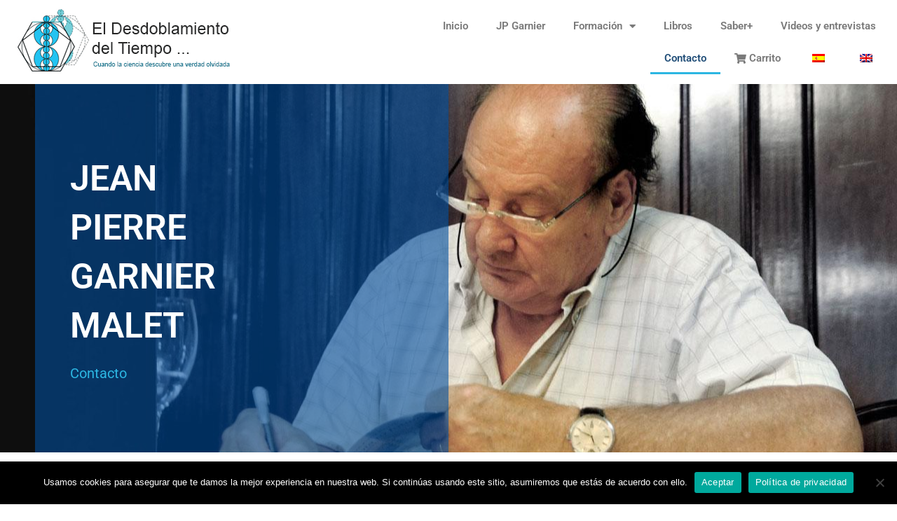

--- FILE ---
content_type: text/css
request_url: https://cdn.desdoblamiento.es/wp-content/uploads/elementor/css/post-173.css?ver=1758796999
body_size: 1197
content:
.elementor-173 .elementor-element.elementor-element-ebfe4c5:not(.elementor-motion-effects-element-type-background), .elementor-173 .elementor-element.elementor-element-ebfe4c5 > .elementor-motion-effects-container > .elementor-motion-effects-layer{background-image:url("https://desdoblamiento.es/wp-content/uploads/2020/11/jean-pierre-garnier-malet.jpg");background-position:center right;background-size:cover;}.elementor-173 .elementor-element.elementor-element-ebfe4c5 > .elementor-container{min-height:490px;}.elementor-173 .elementor-element.elementor-element-ebfe4c5{transition:background 0.3s, border 0.3s, border-radius 0.3s, box-shadow 0.3s;}.elementor-173 .elementor-element.elementor-element-ebfe4c5 > .elementor-background-overlay{transition:background 0.3s, border-radius 0.3s, opacity 0.3s;}.elementor-173 .elementor-element.elementor-element-5118d1d:not(.elementor-motion-effects-element-type-background) > .elementor-widget-wrap, .elementor-173 .elementor-element.elementor-element-5118d1d > .elementor-widget-wrap > .elementor-motion-effects-container > .elementor-motion-effects-layer{background-color:#004F9E96;}.elementor-173 .elementor-element.elementor-element-5118d1d > .elementor-element-populated >  .elementor-background-overlay{background-image:url("https://desdoblamiento.es/wp-content/uploads/2020/11/header-back.png");opacity:0.9;}.elementor-173 .elementor-element.elementor-element-5118d1d > .elementor-element-populated{transition:background 0.3s, border 0.3s, border-radius 0.3s, box-shadow 0.3s;margin:0px 0px 0px 50px;--e-column-margin-right:0px;--e-column-margin-left:50px;padding:0100px 50px 100px 50px;}.elementor-173 .elementor-element.elementor-element-5118d1d > .elementor-element-populated > .elementor-background-overlay{transition:background 0.3s, border-radius 0.3s, opacity 0.3s;}.elementor-widget-heading .elementor-heading-title{font-family:var( --e-global-typography-primary-font-family ), Sans-serif;font-weight:var( --e-global-typography-primary-font-weight );color:var( --e-global-color-primary );}.elementor-173 .elementor-element.elementor-element-9a93878 > .elementor-widget-container{margin:0px 0px 0px 0px;}.elementor-173 .elementor-element.elementor-element-9a93878 .elementor-heading-title{font-family:"Roboto", Sans-serif;font-size:50px;font-weight:600;text-transform:uppercase;color:#FFFFFF;}.elementor-173 .elementor-element.elementor-element-32a3d9f .elementor-heading-title{font-family:"Roboto", Sans-serif;font-size:20px;font-weight:normal;color:var( --e-global-color-bd62628 );}.elementor-173 .elementor-element.elementor-element-3b4b11b{margin-top:0px;margin-bottom:100px;padding:50px 0px 50px 0px;}.elementor-widget-divider{--divider-color:var( --e-global-color-secondary );}.elementor-widget-divider .elementor-divider__text{color:var( --e-global-color-secondary );font-family:var( --e-global-typography-secondary-font-family ), Sans-serif;font-weight:var( --e-global-typography-secondary-font-weight );}.elementor-widget-divider.elementor-view-stacked .elementor-icon{background-color:var( --e-global-color-secondary );}.elementor-widget-divider.elementor-view-framed .elementor-icon, .elementor-widget-divider.elementor-view-default .elementor-icon{color:var( --e-global-color-secondary );border-color:var( --e-global-color-secondary );}.elementor-widget-divider.elementor-view-framed .elementor-icon, .elementor-widget-divider.elementor-view-default .elementor-icon svg{fill:var( --e-global-color-secondary );}.elementor-173 .elementor-element.elementor-element-2c2a2fb{--divider-border-style:solid;--divider-color:var( --e-global-color-2f49c2c );--divider-border-width:4px;--divider-element-spacing:35px;}.elementor-173 .elementor-element.elementor-element-2c2a2fb > .elementor-widget-container{margin:0px 0px 50px 0px;}.elementor-173 .elementor-element.elementor-element-2c2a2fb .elementor-divider-separator{width:100%;}.elementor-173 .elementor-element.elementor-element-2c2a2fb .elementor-divider__text{color:var( --e-global-color-2f49c2c );font-family:"Arial", Sans-serif;font-size:34px;font-weight:bold;}.elementor-widget-text-editor{font-family:var( --e-global-typography-text-font-family ), Sans-serif;font-weight:var( --e-global-typography-text-font-weight );color:var( --e-global-color-text );}.elementor-widget-text-editor.elementor-drop-cap-view-stacked .elementor-drop-cap{background-color:var( --e-global-color-primary );}.elementor-widget-text-editor.elementor-drop-cap-view-framed .elementor-drop-cap, .elementor-widget-text-editor.elementor-drop-cap-view-default .elementor-drop-cap{color:var( --e-global-color-primary );border-color:var( --e-global-color-primary );}.elementor-widget-form .elementor-field-group > label, .elementor-widget-form .elementor-field-subgroup label{color:var( --e-global-color-text );}.elementor-widget-form .elementor-field-group > label{font-family:var( --e-global-typography-text-font-family ), Sans-serif;font-weight:var( --e-global-typography-text-font-weight );}.elementor-widget-form .elementor-field-type-html{color:var( --e-global-color-text );font-family:var( --e-global-typography-text-font-family ), Sans-serif;font-weight:var( --e-global-typography-text-font-weight );}.elementor-widget-form .elementor-field-group .elementor-field{color:var( --e-global-color-text );}.elementor-widget-form .elementor-field-group .elementor-field, .elementor-widget-form .elementor-field-subgroup label{font-family:var( --e-global-typography-text-font-family ), Sans-serif;font-weight:var( --e-global-typography-text-font-weight );}.elementor-widget-form .elementor-button{font-family:var( --e-global-typography-accent-font-family ), Sans-serif;font-weight:var( --e-global-typography-accent-font-weight );}.elementor-widget-form .e-form__buttons__wrapper__button-next{background-color:var( --e-global-color-accent );}.elementor-widget-form .elementor-button[type="submit"]{background-color:var( --e-global-color-accent );}.elementor-widget-form .e-form__buttons__wrapper__button-previous{background-color:var( --e-global-color-accent );}.elementor-widget-form .elementor-message{font-family:var( --e-global-typography-text-font-family ), Sans-serif;font-weight:var( --e-global-typography-text-font-weight );}.elementor-widget-form .e-form__indicators__indicator, .elementor-widget-form .e-form__indicators__indicator__label{font-family:var( --e-global-typography-accent-font-family ), Sans-serif;font-weight:var( --e-global-typography-accent-font-weight );}.elementor-widget-form{--e-form-steps-indicator-inactive-primary-color:var( --e-global-color-text );--e-form-steps-indicator-active-primary-color:var( --e-global-color-accent );--e-form-steps-indicator-completed-primary-color:var( --e-global-color-accent );--e-form-steps-indicator-progress-color:var( --e-global-color-accent );--e-form-steps-indicator-progress-background-color:var( --e-global-color-text );--e-form-steps-indicator-progress-meter-color:var( --e-global-color-text );}.elementor-widget-form .e-form__indicators__indicator__progress__meter{font-family:var( --e-global-typography-accent-font-family ), Sans-serif;font-weight:var( --e-global-typography-accent-font-weight );}.elementor-173 .elementor-element.elementor-element-f26a8a1 .elementor-field-group{padding-right:calc( 10px/2 );padding-left:calc( 10px/2 );margin-bottom:10px;}.elementor-173 .elementor-element.elementor-element-f26a8a1 .elementor-form-fields-wrapper{margin-left:calc( -10px/2 );margin-right:calc( -10px/2 );margin-bottom:-10px;}.elementor-173 .elementor-element.elementor-element-f26a8a1 .elementor-field-group.recaptcha_v3-bottomleft, .elementor-173 .elementor-element.elementor-element-f26a8a1 .elementor-field-group.recaptcha_v3-bottomright{margin-bottom:0;}body.rtl .elementor-173 .elementor-element.elementor-element-f26a8a1 .elementor-labels-inline .elementor-field-group > label{padding-left:0px;}body:not(.rtl) .elementor-173 .elementor-element.elementor-element-f26a8a1 .elementor-labels-inline .elementor-field-group > label{padding-right:0px;}body .elementor-173 .elementor-element.elementor-element-f26a8a1 .elementor-labels-above .elementor-field-group > label{padding-bottom:0px;}.elementor-173 .elementor-element.elementor-element-f26a8a1 .elementor-field-type-html{padding-bottom:0px;}.elementor-173 .elementor-element.elementor-element-f26a8a1 .elementor-field-group .elementor-field:not(.elementor-select-wrapper){background-color:#ffffff;}.elementor-173 .elementor-element.elementor-element-f26a8a1 .elementor-field-group .elementor-select-wrapper select{background-color:#ffffff;}.elementor-173 .elementor-element.elementor-element-f26a8a1 .e-form__buttons__wrapper__button-next{background-color:var( --e-global-color-2f49c2c );color:#ffffff;}.elementor-173 .elementor-element.elementor-element-f26a8a1 .elementor-button[type="submit"]{background-color:var( --e-global-color-2f49c2c );color:#ffffff;}.elementor-173 .elementor-element.elementor-element-f26a8a1 .elementor-button[type="submit"] svg *{fill:#ffffff;}.elementor-173 .elementor-element.elementor-element-f26a8a1 .e-form__buttons__wrapper__button-previous{background-color:var( --e-global-color-a8ede0d );color:#ffffff;}.elementor-173 .elementor-element.elementor-element-f26a8a1 .e-form__buttons__wrapper__button-next:hover{color:#ffffff;}.elementor-173 .elementor-element.elementor-element-f26a8a1 .elementor-button[type="submit"]:hover{color:#ffffff;}.elementor-173 .elementor-element.elementor-element-f26a8a1 .elementor-button[type="submit"]:hover svg *{fill:#ffffff;}.elementor-173 .elementor-element.elementor-element-f26a8a1 .e-form__buttons__wrapper__button-previous:hover{color:#ffffff;}.elementor-173 .elementor-element.elementor-element-f26a8a1{--e-form-steps-indicators-spacing:20px;--e-form-steps-indicator-padding:30px;--e-form-steps-indicator-inactive-secondary-color:#ffffff;--e-form-steps-indicator-active-secondary-color:#ffffff;--e-form-steps-indicator-completed-secondary-color:#ffffff;--e-form-steps-divider-width:1px;--e-form-steps-divider-gap:10px;}@media(max-width:767px){.elementor-173 .elementor-element.elementor-element-ebfe4c5 > .elementor-container{min-height:400px;}.elementor-173 .elementor-element.elementor-element-5118d1d > .elementor-element-populated{margin:0px 0px 0px 0px;--e-column-margin-right:0px;--e-column-margin-left:0px;padding:50px 50px 50px 50px;}.elementor-173 .elementor-element.elementor-element-9a93878{text-align:center;}.elementor-173 .elementor-element.elementor-element-9a93878 .elementor-heading-title{font-size:30px;}.elementor-173 .elementor-element.elementor-element-32a3d9f{text-align:center;}.elementor-173 .elementor-element.elementor-element-2c2a2fb .elementor-divider__text{font-size:25px;}}

--- FILE ---
content_type: text/css
request_url: https://cdn.desdoblamiento.es/wp-content/uploads/elementor/css/post-438.css?ver=1758794908
body_size: 438
content:
.elementor-438 .elementor-element.elementor-element-d56b6f7:not(.elementor-motion-effects-element-type-background), .elementor-438 .elementor-element.elementor-element-d56b6f7 > .elementor-motion-effects-container > .elementor-motion-effects-layer{background-color:#FFFFFF;}.elementor-438 .elementor-element.elementor-element-d56b6f7{transition:background 0.3s, border 0.3s, border-radius 0.3s, box-shadow 0.3s;}.elementor-438 .elementor-element.elementor-element-d56b6f7 > .elementor-background-overlay{transition:background 0.3s, border-radius 0.3s, opacity 0.3s;}.elementor-widget-image .widget-image-caption{color:var( --e-global-color-text );font-family:var( --e-global-typography-text-font-family ), Sans-serif;font-weight:var( --e-global-typography-text-font-weight );}.elementor-438 .elementor-element.elementor-element-3b200ce{text-align:left;}.elementor-bc-flex-widget .elementor-438 .elementor-element.elementor-element-ad8df31.elementor-column .elementor-widget-wrap{align-items:center;}.elementor-438 .elementor-element.elementor-element-ad8df31.elementor-column.elementor-element[data-element_type="column"] > .elementor-widget-wrap.elementor-element-populated{align-content:center;align-items:center;}.elementor-widget-nav-menu .elementor-nav-menu .elementor-item{font-family:var( --e-global-typography-primary-font-family ), Sans-serif;font-weight:var( --e-global-typography-primary-font-weight );}.elementor-widget-nav-menu .elementor-nav-menu--main .elementor-item{color:var( --e-global-color-text );fill:var( --e-global-color-text );}.elementor-widget-nav-menu .elementor-nav-menu--main .elementor-item:hover,
					.elementor-widget-nav-menu .elementor-nav-menu--main .elementor-item.elementor-item-active,
					.elementor-widget-nav-menu .elementor-nav-menu--main .elementor-item.highlighted,
					.elementor-widget-nav-menu .elementor-nav-menu--main .elementor-item:focus{color:var( --e-global-color-accent );fill:var( --e-global-color-accent );}.elementor-widget-nav-menu .elementor-nav-menu--main:not(.e--pointer-framed) .elementor-item:before,
					.elementor-widget-nav-menu .elementor-nav-menu--main:not(.e--pointer-framed) .elementor-item:after{background-color:var( --e-global-color-accent );}.elementor-widget-nav-menu .e--pointer-framed .elementor-item:before,
					.elementor-widget-nav-menu .e--pointer-framed .elementor-item:after{border-color:var( --e-global-color-accent );}.elementor-widget-nav-menu{--e-nav-menu-divider-color:var( --e-global-color-text );}.elementor-widget-nav-menu .elementor-nav-menu--dropdown .elementor-item, .elementor-widget-nav-menu .elementor-nav-menu--dropdown  .elementor-sub-item{font-family:var( --e-global-typography-accent-font-family ), Sans-serif;font-weight:var( --e-global-typography-accent-font-weight );}.elementor-438 .elementor-element.elementor-element-ca31ff6 .elementor-menu-toggle{margin:0 auto;}.elementor-438 .elementor-element.elementor-element-ca31ff6 .elementor-nav-menu--main .elementor-item:hover,
					.elementor-438 .elementor-element.elementor-element-ca31ff6 .elementor-nav-menu--main .elementor-item.elementor-item-active,
					.elementor-438 .elementor-element.elementor-element-ca31ff6 .elementor-nav-menu--main .elementor-item.highlighted,
					.elementor-438 .elementor-element.elementor-element-ca31ff6 .elementor-nav-menu--main .elementor-item:focus{color:var( --e-global-color-2f49c2c );fill:var( --e-global-color-2f49c2c );}.elementor-438 .elementor-element.elementor-element-ca31ff6 .elementor-nav-menu--main:not(.e--pointer-framed) .elementor-item:before,
					.elementor-438 .elementor-element.elementor-element-ca31ff6 .elementor-nav-menu--main:not(.e--pointer-framed) .elementor-item:after{background-color:var( --e-global-color-bd62628 );}.elementor-438 .elementor-element.elementor-element-ca31ff6 .e--pointer-framed .elementor-item:before,
					.elementor-438 .elementor-element.elementor-element-ca31ff6 .e--pointer-framed .elementor-item:after{border-color:var( --e-global-color-bd62628 );}.elementor-theme-builder-content-area{height:400px;}.elementor-location-header:before, .elementor-location-footer:before{content:"";display:table;clear:both;}@media(min-width:768px){.elementor-438 .elementor-element.elementor-element-bae4b0b{width:40%;}.elementor-438 .elementor-element.elementor-element-ad8df31{width:60%;}}

--- FILE ---
content_type: text/css
request_url: https://cdn.desdoblamiento.es/wp-content/uploads/elementor/css/post-31.css?ver=1758794908
body_size: 3260
content:
.elementor-31 .elementor-element.elementor-element-244d87fe > .elementor-container{max-width:1400px;min-height:180px;}.elementor-31 .elementor-element.elementor-element-244d87fe > .elementor-background-overlay{opacity:0.5;transition:background 0.3s, border-radius 0.3s, opacity 0.3s;}.elementor-31 .elementor-element.elementor-element-244d87fe{transition:background 0.3s, border 0.3s, border-radius 0.3s, box-shadow 0.3s;margin-top:50px;margin-bottom:-90px;z-index:1;}.elementor-31 .elementor-element.elementor-element-1df1ede2 > .elementor-widget-wrap > .elementor-widget:not(.elementor-widget__width-auto):not(.elementor-widget__width-initial):not(:last-child):not(.elementor-absolute){margin-bottom:5px;}.elementor-31 .elementor-element.elementor-element-1df1ede2 > .elementor-element-populated, .elementor-31 .elementor-element.elementor-element-1df1ede2 > .elementor-element-populated > .elementor-background-overlay, .elementor-31 .elementor-element.elementor-element-1df1ede2 > .elementor-background-slideshow{border-radius:0px 0px 0px 0px;}.elementor-31 .elementor-element.elementor-element-1df1ede2 > .elementor-element-populated{transition:background 0.3s, border 0.3s, border-radius 0.3s, box-shadow 0.3s;margin:0px 0px 0px 0px;--e-column-margin-right:0px;--e-column-margin-left:0px;padding:0px 0px 0px 0px;}.elementor-31 .elementor-element.elementor-element-1df1ede2 > .elementor-element-populated > .elementor-background-overlay{transition:background 0.3s, border-radius 0.3s, opacity 0.3s;}.elementor-31 .elementor-element.elementor-element-1867c1a1:not(.elementor-motion-effects-element-type-background), .elementor-31 .elementor-element.elementor-element-1867c1a1 > .elementor-motion-effects-container > .elementor-motion-effects-layer{background-color:#224F79;background-image:url("https://desdoblamiento.es/wp-content/uploads/2020/11/newsletter-back.jpg");background-size:cover;}.elementor-31 .elementor-element.elementor-element-1867c1a1 > .elementor-background-overlay{background-image:url("https://desdoblamiento.es/wp-content/uploads/2020/11/newsletter-back.jpg");background-size:cover;opacity:0.3;transition:background 0.3s, border-radius 0.3s, opacity 0.3s;}.elementor-31 .elementor-element.elementor-element-1867c1a1 > .elementor-container{max-width:1165px;min-height:247px;}.elementor-31 .elementor-element.elementor-element-1867c1a1{transition:background 0.3s, border 0.3s, border-radius 0.3s, box-shadow 0.3s;margin-top:0px;margin-bottom:0px;}.elementor-bc-flex-widget .elementor-31 .elementor-element.elementor-element-2f84e8ec.elementor-column .elementor-widget-wrap{align-items:center;}.elementor-31 .elementor-element.elementor-element-2f84e8ec.elementor-column.elementor-element[data-element_type="column"] > .elementor-widget-wrap.elementor-element-populated{align-content:center;align-items:center;}.elementor-31 .elementor-element.elementor-element-2f84e8ec > .elementor-widget-wrap > .elementor-widget:not(.elementor-widget__width-auto):not(.elementor-widget__width-initial):not(:last-child):not(.elementor-absolute){margin-bottom:0px;}.elementor-31 .elementor-element.elementor-element-2f84e8ec > .elementor-element-populated{padding:0px 50px 0px 0px;}.elementor-31 .elementor-element.elementor-element-aa8edb2{--spacer-size:10px;}.elementor-31 .elementor-element.elementor-element-0f7b41c{--spacer-size:50px;}.elementor-widget-heading .elementor-heading-title{font-family:var( --e-global-typography-primary-font-family ), Sans-serif;font-weight:var( --e-global-typography-primary-font-weight );color:var( --e-global-color-primary );}.elementor-31 .elementor-element.elementor-element-3905b6ca{width:var( --container-widget-width, 106.518% );max-width:106.518%;--container-widget-width:106.518%;--container-widget-flex-grow:0;top:32px;z-index:6;text-align:left;}body:not(.rtl) .elementor-31 .elementor-element.elementor-element-3905b6ca{left:9px;}body.rtl .elementor-31 .elementor-element.elementor-element-3905b6ca{right:9px;}.elementor-31 .elementor-element.elementor-element-3905b6ca .elementor-heading-title{font-size:25px;font-weight:300;line-height:1.2em;color:#FFFFFF;}.elementor-31 .elementor-element.elementor-element-583980d4.elementor-column > .elementor-widget-wrap{justify-content:space-between;}.elementor-31 .elementor-element.elementor-element-583980d4 > .elementor-widget-wrap > .elementor-widget:not(.elementor-widget__width-auto):not(.elementor-widget__width-initial):not(:last-child):not(.elementor-absolute){margin-bottom:16px;}.elementor-31 .elementor-element.elementor-element-583980d4 > .elementor-element-populated, .elementor-31 .elementor-element.elementor-element-583980d4 > .elementor-element-populated > .elementor-background-overlay, .elementor-31 .elementor-element.elementor-element-583980d4 > .elementor-background-slideshow{border-radius:9px 9px 9px 9px;}.elementor-31 .elementor-element.elementor-element-583980d4 > .elementor-element-populated{text-align:center;margin:52px 0px 0px 0px;--e-column-margin-right:0px;--e-column-margin-left:0px;padding:0% 0% 0% 5%;}.elementor-31 .elementor-element.elementor-element-583980d4{z-index:0;}.elementor-widget-eael-creative-button .eael-creative-button .cretive-button-text, .elementor-widget-eael-creative-button .eael-creative-button--winona::after, .elementor-widget-eael-creative-button .eael-creative-button--rayen::before, .elementor-widget-eael-creative-button .eael-creative-button--tamaya::after, .elementor-widget-eael-creative-button .eael-creative-button--tamaya::before{font-family:var( --e-global-typography-primary-font-family ), Sans-serif;font-weight:var( --e-global-typography-primary-font-weight );}.elementor-31 .elementor-element.elementor-element-9bca7c2{width:var( --container-widget-width, 100% );max-width:100%;--container-widget-width:100%;--container-widget-flex-grow:0;top:10px;z-index:1;}.elementor-31 .elementor-element.elementor-element-9bca7c2 > .elementor-widget-container{padding:1px 1px 1px 0px;}body:not(.rtl) .elementor-31 .elementor-element.elementor-element-9bca7c2{right:-175px;}body.rtl .elementor-31 .elementor-element.elementor-element-9bca7c2{left:-175px;}.elementor-31 .elementor-element.elementor-element-9bca7c2 .eael-creative-button-icon-left svg, 
                        .elementor-31 .elementor-element.elementor-element-9bca7c2 .eael-creative-button-icon-right svg{rotate:-23deg;}.elementor-31 .elementor-element.elementor-element-9bca7c2 .eael-creative-button-icon-left i,
                        .elementor-31 .elementor-element.elementor-element-9bca7c2 .eael-creative-button-icon-right i{rotate:-23deg;}.elementor-31 .elementor-element.elementor-element-9bca7c2 .eael-creative-button i{color:#ffffff;font-size:88px;}.elementor-31 .elementor-element.elementor-element-9bca7c2 .eael-creative-button .creative-button-inner svg{fill:#ffffff;}.elementor-31 .elementor-element.elementor-element-9bca7c2 .eael-creative-button{color:#ffffff;background-color:var( --e-global-color-bd62628 );border-radius:38px;width:500px;}.elementor-31 .elementor-element.elementor-element-9bca7c2 .eael-creative-button svg{fill:#ffffff;width:88px;height:88px;}.elementor-31 .elementor-element.elementor-element-9bca7c2 .eael-creative-button .eael-creative-button--tamaya-secondary{color:#ffffff;}.elementor-31 .elementor-element.elementor-element-9bca7c2 .eael-creative-button.eael-creative-button--ujarak:hover{background-color:var( --e-global-color-bd62628 );}.elementor-31 .elementor-element.elementor-element-9bca7c2 .eael-creative-button.eael-creative-button--wayra:hover{background-color:var( --e-global-color-bd62628 );}.elementor-31 .elementor-element.elementor-element-9bca7c2 .eael-creative-button.eael-creative-button--tamaya::before{background-color:var( --e-global-color-bd62628 );}.elementor-31 .elementor-element.elementor-element-9bca7c2 .eael-creative-button.eael-creative-button--tamaya::after{background-color:var( --e-global-color-bd62628 );}.elementor-31 .elementor-element.elementor-element-9bca7c2 .eael-creative-button::before{border-radius:38px;}.elementor-31 .elementor-element.elementor-element-9bca7c2 .eael-creative-button::after{border-radius:38px;}.elementor-31 .elementor-element.elementor-element-9bca7c2 .eael-creative-button:hover i{color:#ffffff;}.elementor-31 .elementor-element.elementor-element-9bca7c2 .eael-creative-button:hover .creative-button-inner svg{fill:#ffffff;}.elementor-31 .elementor-element.elementor-element-9bca7c2 .eael-creative-button:hover .cretive-button-text{color:#ffffff;}.elementor-31 .elementor-element.elementor-element-9bca7c2 .eael-creative-button.eael-creative-button--winona::after{color:#ffffff;}.elementor-31 .elementor-element.elementor-element-9bca7c2 .eael-creative-button.eael-creative-button--rayen:hover::before{color:#ffffff;background-color:var( --e-global-color-2f49c2c );}.elementor-31 .elementor-element.elementor-element-9bca7c2 .eael-creative-button:hover{background-color:var( --e-global-color-2f49c2c );}.elementor-31 .elementor-element.elementor-element-9bca7c2 .eael-creative-button.eael-creative-button--ujarak::before{background-color:var( --e-global-color-2f49c2c );}.elementor-31 .elementor-element.elementor-element-9bca7c2 .eael-creative-button.eael-creative-button--wayra:hover::before{background-color:var( --e-global-color-2f49c2c );}.elementor-31 .elementor-element.elementor-element-9bca7c2 .eael-creative-button.eael-creative-button--tamaya:hover{background-color:var( --e-global-color-2f49c2c );}.elementor-31 .elementor-element.elementor-element-9bca7c2 .eael-creative-button.eael-creative-button--rayen::before{background-color:var( --e-global-color-2f49c2c );}.elementor-31 .elementor-element.elementor-element-9bca7c2 .eael-creative-button-wrapper{justify-content:center;}.elementor-31 .elementor-element.elementor-element-58d284f{--spacer-size:13px;}.elementor-31 .elementor-element.elementor-element-5540375{width:auto;max-width:auto;top:82px;}.elementor-31 .elementor-element.elementor-element-5540375 > .elementor-widget-container{padding:1px 1px 1px 0px;}body:not(.rtl) .elementor-31 .elementor-element.elementor-element-5540375{left:175px;}body.rtl .elementor-31 .elementor-element.elementor-element-5540375{right:175px;}.elementor-31 .elementor-element.elementor-element-5540375 .eael-creative-button-icon-left svg, 
                        .elementor-31 .elementor-element.elementor-element-5540375 .eael-creative-button-icon-right svg{rotate:0deg;}.elementor-31 .elementor-element.elementor-element-5540375 .eael-creative-button-icon-left i,
                        .elementor-31 .elementor-element.elementor-element-5540375 .eael-creative-button-icon-right i{rotate:0deg;}.elementor-31 .elementor-element.elementor-element-5540375 .eael-creative-button i{color:#ffffff;font-size:30px;}.elementor-31 .elementor-element.elementor-element-5540375 .eael-creative-button .creative-button-inner svg{fill:#ffffff;}.elementor-31 .elementor-element.elementor-element-5540375 .eael-creative-button{color:#ffffff;background-color:var( --e-global-color-bd62628 );border-radius:38px;width:500px;}.elementor-31 .elementor-element.elementor-element-5540375 .eael-creative-button svg{fill:#ffffff;width:30px;height:30px;}.elementor-31 .elementor-element.elementor-element-5540375 .eael-creative-button .eael-creative-button--tamaya-secondary{color:#ffffff;}.elementor-31 .elementor-element.elementor-element-5540375 .eael-creative-button.eael-creative-button--ujarak:hover{background-color:var( --e-global-color-bd62628 );}.elementor-31 .elementor-element.elementor-element-5540375 .eael-creative-button.eael-creative-button--wayra:hover{background-color:var( --e-global-color-bd62628 );}.elementor-31 .elementor-element.elementor-element-5540375 .eael-creative-button.eael-creative-button--tamaya::before{background-color:var( --e-global-color-bd62628 );}.elementor-31 .elementor-element.elementor-element-5540375 .eael-creative-button.eael-creative-button--tamaya::after{background-color:var( --e-global-color-bd62628 );}.elementor-31 .elementor-element.elementor-element-5540375 .eael-creative-button::before{border-radius:38px;}.elementor-31 .elementor-element.elementor-element-5540375 .eael-creative-button::after{border-radius:38px;}.elementor-31 .elementor-element.elementor-element-5540375 .eael-creative-button:hover i{color:#ffffff;}.elementor-31 .elementor-element.elementor-element-5540375 .eael-creative-button:hover .creative-button-inner svg{fill:#ffffff;}.elementor-31 .elementor-element.elementor-element-5540375 .eael-creative-button:hover .cretive-button-text{color:#ffffff;}.elementor-31 .elementor-element.elementor-element-5540375 .eael-creative-button.eael-creative-button--winona::after{color:#ffffff;}.elementor-31 .elementor-element.elementor-element-5540375 .eael-creative-button.eael-creative-button--rayen:hover::before{color:#ffffff;background-color:var( --e-global-color-2f49c2c );}.elementor-31 .elementor-element.elementor-element-5540375 .eael-creative-button:hover{background-color:var( --e-global-color-2f49c2c );}.elementor-31 .elementor-element.elementor-element-5540375 .eael-creative-button.eael-creative-button--ujarak::before{background-color:var( --e-global-color-2f49c2c );}.elementor-31 .elementor-element.elementor-element-5540375 .eael-creative-button.eael-creative-button--wayra:hover::before{background-color:var( --e-global-color-2f49c2c );}.elementor-31 .elementor-element.elementor-element-5540375 .eael-creative-button.eael-creative-button--tamaya:hover{background-color:var( --e-global-color-2f49c2c );}.elementor-31 .elementor-element.elementor-element-5540375 .eael-creative-button.eael-creative-button--rayen::before{background-color:var( --e-global-color-2f49c2c );}.elementor-31 .elementor-element.elementor-element-5540375 .eael-creative-button-wrapper{justify-content:center;}.elementor-31 .elementor-element.elementor-element-cee28e0{--spacer-size:50px;}.elementor-31 .elementor-element.elementor-element-52f36d4:not(.elementor-motion-effects-element-type-background), .elementor-31 .elementor-element.elementor-element-52f36d4 > .elementor-motion-effects-container > .elementor-motion-effects-layer{background-color:#224F79;background-image:url("https://desdoblamiento.es/wp-content/uploads/2020/11/newsletter-back.jpg");background-size:cover;}.elementor-31 .elementor-element.elementor-element-52f36d4 > .elementor-background-overlay{background-image:url("https://desdoblamiento.es/wp-content/uploads/2020/11/newsletter-back.jpg");background-size:cover;opacity:0.3;transition:background 0.3s, border-radius 0.3s, opacity 0.3s;}.elementor-31 .elementor-element.elementor-element-52f36d4 > .elementor-container{max-width:1159px;min-height:180px;}.elementor-31 .elementor-element.elementor-element-52f36d4{transition:background 0.3s, border 0.3s, border-radius 0.3s, box-shadow 0.3s;margin-top:0px;margin-bottom:0px;}.elementor-bc-flex-widget .elementor-31 .elementor-element.elementor-element-54a55cb.elementor-column .elementor-widget-wrap{align-items:center;}.elementor-31 .elementor-element.elementor-element-54a55cb.elementor-column.elementor-element[data-element_type="column"] > .elementor-widget-wrap.elementor-element-populated{align-content:center;align-items:center;}.elementor-31 .elementor-element.elementor-element-54a55cb > .elementor-element-populated{padding:0px 50px 0px 0px;}.elementor-31 .elementor-element.elementor-element-927ea0c{--spacer-size:50px;}.elementor-31 .elementor-element.elementor-element-592a46b .elementor-heading-title{font-size:25px;font-weight:300;line-height:1.2em;color:#FFFFFF;}.elementor-bc-flex-widget .elementor-31 .elementor-element.elementor-element-c871e18.elementor-column .elementor-widget-wrap{align-items:center;}.elementor-31 .elementor-element.elementor-element-c871e18.elementor-column.elementor-element[data-element_type="column"] > .elementor-widget-wrap.elementor-element-populated{align-content:center;align-items:center;}.elementor-31 .elementor-element.elementor-element-c871e18 > .elementor-element-populated{text-align:center;margin:50px 0px 0px 0px;--e-column-margin-right:0px;--e-column-margin-left:0px;padding:0% 0% 0% 5%;}.elementor-31 .elementor-element.elementor-element-942bb00{width:var( --container-widget-width, 95.638% );max-width:95.638%;--container-widget-width:95.638%;--container-widget-flex-grow:0;}.elementor-31 .elementor-element.elementor-element-942bb00 .eael-creative-button-icon-left svg, 
                        .elementor-31 .elementor-element.elementor-element-942bb00 .eael-creative-button-icon-right svg{rotate:-23deg;}.elementor-31 .elementor-element.elementor-element-942bb00 .eael-creative-button-icon-left i,
                        .elementor-31 .elementor-element.elementor-element-942bb00 .eael-creative-button-icon-right i{rotate:-23deg;}.elementor-31 .elementor-element.elementor-element-942bb00 .eael-creative-button i{color:#ffffff;font-size:88px;}.elementor-31 .elementor-element.elementor-element-942bb00 .eael-creative-button .creative-button-inner svg{fill:#ffffff;}.elementor-31 .elementor-element.elementor-element-942bb00 .eael-creative-button{color:#ffffff;background-color:var( --e-global-color-bd62628 );border-radius:38px;width:500px;}.elementor-31 .elementor-element.elementor-element-942bb00 .eael-creative-button svg{fill:#ffffff;width:88px;height:88px;}.elementor-31 .elementor-element.elementor-element-942bb00 .eael-creative-button .eael-creative-button--tamaya-secondary{color:#ffffff;}.elementor-31 .elementor-element.elementor-element-942bb00 .eael-creative-button.eael-creative-button--ujarak:hover{background-color:var( --e-global-color-bd62628 );}.elementor-31 .elementor-element.elementor-element-942bb00 .eael-creative-button.eael-creative-button--wayra:hover{background-color:var( --e-global-color-bd62628 );}.elementor-31 .elementor-element.elementor-element-942bb00 .eael-creative-button.eael-creative-button--tamaya::before{background-color:var( --e-global-color-bd62628 );}.elementor-31 .elementor-element.elementor-element-942bb00 .eael-creative-button.eael-creative-button--tamaya::after{background-color:var( --e-global-color-bd62628 );}.elementor-31 .elementor-element.elementor-element-942bb00 .eael-creative-button::before{border-radius:38px;}.elementor-31 .elementor-element.elementor-element-942bb00 .eael-creative-button::after{border-radius:38px;}.elementor-31 .elementor-element.elementor-element-942bb00 .eael-creative-button:hover i{color:#ffffff;}.elementor-31 .elementor-element.elementor-element-942bb00 .eael-creative-button:hover .creative-button-inner svg{fill:#ffffff;}.elementor-31 .elementor-element.elementor-element-942bb00 .eael-creative-button:hover .cretive-button-text{color:#ffffff;}.elementor-31 .elementor-element.elementor-element-942bb00 .eael-creative-button.eael-creative-button--winona::after{color:#ffffff;}.elementor-31 .elementor-element.elementor-element-942bb00 .eael-creative-button.eael-creative-button--rayen:hover::before{color:#ffffff;background-color:var( --e-global-color-2f49c2c );}.elementor-31 .elementor-element.elementor-element-942bb00 .eael-creative-button:hover{background-color:var( --e-global-color-2f49c2c );}.elementor-31 .elementor-element.elementor-element-942bb00 .eael-creative-button.eael-creative-button--ujarak::before{background-color:var( --e-global-color-2f49c2c );}.elementor-31 .elementor-element.elementor-element-942bb00 .eael-creative-button.eael-creative-button--wayra:hover::before{background-color:var( --e-global-color-2f49c2c );}.elementor-31 .elementor-element.elementor-element-942bb00 .eael-creative-button.eael-creative-button--tamaya:hover{background-color:var( --e-global-color-2f49c2c );}.elementor-31 .elementor-element.elementor-element-942bb00 .eael-creative-button.eael-creative-button--rayen::before{background-color:var( --e-global-color-2f49c2c );}.elementor-31 .elementor-element.elementor-element-942bb00 .eael-creative-button-wrapper{justify-content:center;}.elementor-31 .elementor-element.elementor-element-942bb00 .eael-creative-button .cretive-button-text, .elementor-31 .elementor-element.elementor-element-942bb00 .eael-creative-button--winona::after, .elementor-31 .elementor-element.elementor-element-942bb00 .eael-creative-button--rayen::before, .elementor-31 .elementor-element.elementor-element-942bb00 .eael-creative-button--tamaya::after, .elementor-31 .elementor-element.elementor-element-942bb00 .eael-creative-button--tamaya::before{font-family:"Roboto", Sans-serif;font-weight:600;}.elementor-31 .elementor-element.elementor-element-c5fc493{--spacer-size:13px;}.elementor-31 .elementor-element.elementor-element-d92d891{width:var( --container-widget-width, 95.638% );max-width:95.638%;--container-widget-width:95.638%;--container-widget-flex-grow:0;}.elementor-31 .elementor-element.elementor-element-d92d891 .eael-creative-button-icon-left svg, 
                        .elementor-31 .elementor-element.elementor-element-d92d891 .eael-creative-button-icon-right svg{rotate:0deg;}.elementor-31 .elementor-element.elementor-element-d92d891 .eael-creative-button-icon-left i,
                        .elementor-31 .elementor-element.elementor-element-d92d891 .eael-creative-button-icon-right i{rotate:0deg;}.elementor-31 .elementor-element.elementor-element-d92d891 .eael-creative-button i{color:#ffffff;font-size:30px;}.elementor-31 .elementor-element.elementor-element-d92d891 .eael-creative-button .creative-button-inner svg{fill:#ffffff;}.elementor-31 .elementor-element.elementor-element-d92d891 .eael-creative-button{color:#ffffff;background-color:var( --e-global-color-bd62628 );border-radius:38px;width:500px;}.elementor-31 .elementor-element.elementor-element-d92d891 .eael-creative-button svg{fill:#ffffff;width:30px;height:30px;}.elementor-31 .elementor-element.elementor-element-d92d891 .eael-creative-button .eael-creative-button--tamaya-secondary{color:#ffffff;}.elementor-31 .elementor-element.elementor-element-d92d891 .eael-creative-button.eael-creative-button--ujarak:hover{background-color:var( --e-global-color-bd62628 );}.elementor-31 .elementor-element.elementor-element-d92d891 .eael-creative-button.eael-creative-button--wayra:hover{background-color:var( --e-global-color-bd62628 );}.elementor-31 .elementor-element.elementor-element-d92d891 .eael-creative-button.eael-creative-button--tamaya::before{background-color:var( --e-global-color-bd62628 );}.elementor-31 .elementor-element.elementor-element-d92d891 .eael-creative-button.eael-creative-button--tamaya::after{background-color:var( --e-global-color-bd62628 );}.elementor-31 .elementor-element.elementor-element-d92d891 .eael-creative-button::before{border-radius:38px;}.elementor-31 .elementor-element.elementor-element-d92d891 .eael-creative-button::after{border-radius:38px;}.elementor-31 .elementor-element.elementor-element-d92d891 .eael-creative-button:hover i{color:#ffffff;}.elementor-31 .elementor-element.elementor-element-d92d891 .eael-creative-button:hover .creative-button-inner svg{fill:#ffffff;}.elementor-31 .elementor-element.elementor-element-d92d891 .eael-creative-button:hover .cretive-button-text{color:#ffffff;}.elementor-31 .elementor-element.elementor-element-d92d891 .eael-creative-button.eael-creative-button--winona::after{color:#ffffff;}.elementor-31 .elementor-element.elementor-element-d92d891 .eael-creative-button.eael-creative-button--rayen:hover::before{color:#ffffff;background-color:var( --e-global-color-2f49c2c );}.elementor-31 .elementor-element.elementor-element-d92d891 .eael-creative-button:hover{background-color:var( --e-global-color-2f49c2c );}.elementor-31 .elementor-element.elementor-element-d92d891 .eael-creative-button.eael-creative-button--ujarak::before{background-color:var( --e-global-color-2f49c2c );}.elementor-31 .elementor-element.elementor-element-d92d891 .eael-creative-button.eael-creative-button--wayra:hover::before{background-color:var( --e-global-color-2f49c2c );}.elementor-31 .elementor-element.elementor-element-d92d891 .eael-creative-button.eael-creative-button--tamaya:hover{background-color:var( --e-global-color-2f49c2c );}.elementor-31 .elementor-element.elementor-element-d92d891 .eael-creative-button.eael-creative-button--rayen::before{background-color:var( --e-global-color-2f49c2c );}.elementor-31 .elementor-element.elementor-element-d92d891 .eael-creative-button-wrapper{justify-content:center;}.elementor-31 .elementor-element.elementor-element-d92d891 .eael-creative-button .cretive-button-text, .elementor-31 .elementor-element.elementor-element-d92d891 .eael-creative-button--winona::after, .elementor-31 .elementor-element.elementor-element-d92d891 .eael-creative-button--rayen::before, .elementor-31 .elementor-element.elementor-element-d92d891 .eael-creative-button--tamaya::after, .elementor-31 .elementor-element.elementor-element-d92d891 .eael-creative-button--tamaya::before{font-family:"Roboto", Sans-serif;font-weight:600;}.elementor-31 .elementor-element.elementor-element-15010e1{--spacer-size:25px;}.elementor-31 .elementor-element.elementor-element-1a7082e0:not(.elementor-motion-effects-element-type-background), .elementor-31 .elementor-element.elementor-element-1a7082e0 > .elementor-motion-effects-container > .elementor-motion-effects-layer{background-color:#001c38;}.elementor-31 .elementor-element.elementor-element-1a7082e0{transition:background 0.3s, border 0.3s, border-radius 0.3s, box-shadow 0.3s;margin-top:0px;margin-bottom:0px;padding:125px 0px 0px 0px;}.elementor-31 .elementor-element.elementor-element-1a7082e0 > .elementor-background-overlay{transition:background 0.3s, border-radius 0.3s, opacity 0.3s;}.elementor-31 .elementor-element.elementor-element-2845837c > .elementor-element-populated{margin:0px 80px 0px 0px;--e-column-margin-right:80px;--e-column-margin-left:0px;}.elementor-31 .elementor-element.elementor-element-30ad0de{--spacer-size:50px;}.elementor-widget-theme-site-logo .widget-image-caption{color:var( --e-global-color-text );font-family:var( --e-global-typography-text-font-family ), Sans-serif;font-weight:var( --e-global-typography-text-font-weight );}.elementor-31 .elementor-element.elementor-element-2b9060f2{text-align:left;}.elementor-31 .elementor-element.elementor-element-2b9060f2 img{width:120px;}.elementor-widget-text-editor{font-family:var( --e-global-typography-text-font-family ), Sans-serif;font-weight:var( --e-global-typography-text-font-weight );color:var( --e-global-color-text );}.elementor-widget-text-editor.elementor-drop-cap-view-stacked .elementor-drop-cap{background-color:var( --e-global-color-primary );}.elementor-widget-text-editor.elementor-drop-cap-view-framed .elementor-drop-cap, .elementor-widget-text-editor.elementor-drop-cap-view-default .elementor-drop-cap{color:var( --e-global-color-primary );border-color:var( --e-global-color-primary );}.elementor-31 .elementor-element.elementor-element-bf45f17{text-align:left;font-size:14px;font-weight:300;line-height:1.2em;color:rgba(255,255,255,0.65);}.elementor-bc-flex-widget .elementor-31 .elementor-element.elementor-element-32ade22c.elementor-column .elementor-widget-wrap{align-items:flex-start;}.elementor-31 .elementor-element.elementor-element-32ade22c.elementor-column.elementor-element[data-element_type="column"] > .elementor-widget-wrap.elementor-element-populated{align-content:flex-start;align-items:flex-start;}.elementor-31 .elementor-element.elementor-element-3fc35a5e{--grid-template-columns:repeat(0, auto);--icon-size:15px;--grid-column-gap:9px;--grid-row-gap:0px;}.elementor-31 .elementor-element.elementor-element-3fc35a5e .elementor-widget-container{text-align:left;}.elementor-31 .elementor-element.elementor-element-3fc35a5e > .elementor-widget-container{padding:20px 0px 0px 0px;}.elementor-31 .elementor-element.elementor-element-3fc35a5e .elementor-social-icon{background-color:#FFFFFF36;--icon-padding:0.6em;}.elementor-31 .elementor-element.elementor-element-3fc35a5e .elementor-social-icon i{color:#ffffff;}.elementor-31 .elementor-element.elementor-element-3fc35a5e .elementor-social-icon svg{fill:#ffffff;}.elementor-31 .elementor-element.elementor-element-3fc35a5e .elementor-social-icon:hover{background-color:#ffffff;}.elementor-31 .elementor-element.elementor-element-3fc35a5e .elementor-social-icon:hover i{color:#001c38;}.elementor-31 .elementor-element.elementor-element-3fc35a5e .elementor-social-icon:hover svg{fill:#001c38;}.elementor-31 .elementor-element.elementor-element-1dc49c74{text-align:left;}.elementor-31 .elementor-element.elementor-element-1dc49c74 .elementor-heading-title{font-size:18px;font-weight:500;color:#ffffff;}.elementor-widget-icon-list .elementor-icon-list-item:not(:last-child):after{border-color:var( --e-global-color-text );}.elementor-widget-icon-list .elementor-icon-list-icon i{color:var( --e-global-color-primary );}.elementor-widget-icon-list .elementor-icon-list-icon svg{fill:var( --e-global-color-primary );}.elementor-widget-icon-list .elementor-icon-list-item > .elementor-icon-list-text, .elementor-widget-icon-list .elementor-icon-list-item > a{font-family:var( --e-global-typography-text-font-family ), Sans-serif;font-weight:var( --e-global-typography-text-font-weight );}.elementor-widget-icon-list .elementor-icon-list-text{color:var( --e-global-color-secondary );}.elementor-31 .elementor-element.elementor-element-7c96a457 .elementor-icon-list-items:not(.elementor-inline-items) .elementor-icon-list-item:not(:last-child){padding-block-end:calc(5px/2);}.elementor-31 .elementor-element.elementor-element-7c96a457 .elementor-icon-list-items:not(.elementor-inline-items) .elementor-icon-list-item:not(:first-child){margin-block-start:calc(5px/2);}.elementor-31 .elementor-element.elementor-element-7c96a457 .elementor-icon-list-items.elementor-inline-items .elementor-icon-list-item{margin-inline:calc(5px/2);}.elementor-31 .elementor-element.elementor-element-7c96a457 .elementor-icon-list-items.elementor-inline-items{margin-inline:calc(-5px/2);}.elementor-31 .elementor-element.elementor-element-7c96a457 .elementor-icon-list-items.elementor-inline-items .elementor-icon-list-item:after{inset-inline-end:calc(-5px/2);}.elementor-31 .elementor-element.elementor-element-7c96a457 .elementor-icon-list-icon i{transition:color 0.3s;}.elementor-31 .elementor-element.elementor-element-7c96a457 .elementor-icon-list-icon svg{transition:fill 0.3s;}.elementor-31 .elementor-element.elementor-element-7c96a457{--e-icon-list-icon-size:0px;--icon-vertical-offset:0px;}.elementor-31 .elementor-element.elementor-element-7c96a457 .elementor-icon-list-icon{padding-inline-end:0px;}.elementor-31 .elementor-element.elementor-element-7c96a457 .elementor-icon-list-item > .elementor-icon-list-text, .elementor-31 .elementor-element.elementor-element-7c96a457 .elementor-icon-list-item > a{font-size:14px;font-weight:300;}.elementor-31 .elementor-element.elementor-element-7c96a457 .elementor-icon-list-text{color:rgba(255,255,255,0.38);transition:color 0.3s;}.elementor-31 .elementor-element.elementor-element-4e95768f > .elementor-container > .elementor-column > .elementor-widget-wrap{align-content:center;align-items:center;}.elementor-31 .elementor-element.elementor-element-4e95768f:not(.elementor-motion-effects-element-type-background), .elementor-31 .elementor-element.elementor-element-4e95768f > .elementor-motion-effects-container > .elementor-motion-effects-layer{background-color:#001c38;}.elementor-31 .elementor-element.elementor-element-4e95768f > .elementor-container{min-height:50px;}.elementor-31 .elementor-element.elementor-element-4e95768f{border-style:solid;border-width:1px 0px 0px 0px;border-color:rgba(255,255,255,0.19);transition:background 0.3s, border 0.3s, border-radius 0.3s, box-shadow 0.3s;}.elementor-31 .elementor-element.elementor-element-4e95768f > .elementor-background-overlay{transition:background 0.3s, border-radius 0.3s, opacity 0.3s;}.elementor-31 .elementor-element.elementor-element-67f8e97{text-align:left;font-size:12px;font-weight:300;color:#FFFFFF;}.elementor-31 .elementor-element.elementor-element-88d1326{text-align:right;font-size:12px;font-weight:300;color:#FFFFFF;}.elementor-theme-builder-content-area{height:400px;}.elementor-location-header:before, .elementor-location-footer:before{content:"";display:table;clear:both;}@media(max-width:1024px){.elementor-31 .elementor-element.elementor-element-244d87fe{padding:0% 5% 0% 5%;}.elementor-31 .elementor-element.elementor-element-2f84e8ec > .elementor-element-populated{padding:5% 15% 5% 15%;}.elementor-31 .elementor-element.elementor-element-3905b6ca{text-align:center;}.elementor-31 .elementor-element.elementor-element-3905b6ca .elementor-heading-title{font-size:25px;}.elementor-31 .elementor-element.elementor-element-583980d4 > .elementor-element-populated{padding:0% 5% 5% 5%;}.elementor-31 .elementor-element.elementor-element-54a55cb > .elementor-element-populated{padding:5% 15% 5% 15%;}.elementor-31 .elementor-element.elementor-element-592a46b{text-align:center;}.elementor-31 .elementor-element.elementor-element-592a46b .elementor-heading-title{font-size:25px;}.elementor-31 .elementor-element.elementor-element-c871e18 > .elementor-element-populated{padding:0% 5% 5% 5%;}.elementor-31 .elementor-element.elementor-element-1a7082e0{padding:50px 20px 50px 20px;}.elementor-31 .elementor-element.elementor-element-2845837c > .elementor-element-populated{margin:0% 15% 0% 0%;--e-column-margin-right:15%;--e-column-margin-left:0%;}.elementor-31 .elementor-element.elementor-element-3fc35a5e{--icon-size:10px;}.elementor-31 .elementor-element.elementor-element-7c96a457 .elementor-icon-list-item > .elementor-icon-list-text, .elementor-31 .elementor-element.elementor-element-7c96a457 .elementor-icon-list-item > a{font-size:13px;}.elementor-31 .elementor-element.elementor-element-4e95768f{padding:10px 20px 10px 20px;}}@media(max-width:767px){.elementor-31 .elementor-element.elementor-element-1867c1a1 > .elementor-container{min-height:0px;}.elementor-31 .elementor-element.elementor-element-1867c1a1{margin-top:-41px;margin-bottom:-41px;}.elementor-31 .elementor-element.elementor-element-2f84e8ec > .elementor-element-populated{padding:10% 10% 0% 10%;}.elementor-31 .elementor-element.elementor-element-3905b6ca .elementor-heading-title{font-size:22px;}.elementor-31 .elementor-element.elementor-element-583980d4 > .elementor-element-populated{padding:10% 10% 10% 10%;}.elementor-31 .elementor-element.elementor-element-52f36d4 > .elementor-container{max-width:562px;min-height:0px;}.elementor-31 .elementor-element.elementor-element-52f36d4{margin-top:-41px;margin-bottom:-41px;}.elementor-31 .elementor-element.elementor-element-54a55cb > .elementor-element-populated{padding:0% 10% 0% 10%;}.elementor-31 .elementor-element.elementor-element-592a46b .elementor-heading-title{font-size:22px;}.elementor-31 .elementor-element.elementor-element-c871e18 > .elementor-element-populated{margin:0px 0px 0px 0px;--e-column-margin-right:0px;--e-column-margin-left:0px;padding:10% 10% 10% 10%;}.elementor-31 .elementor-element.elementor-element-942bb00 .eael-creative-button{width:252px;}.elementor-31 .elementor-element.elementor-element-942bb00 .eael-creative-button .cretive-button-text, .elementor-31 .elementor-element.elementor-element-942bb00 .eael-creative-button--winona::after, .elementor-31 .elementor-element.elementor-element-942bb00 .eael-creative-button--rayen::before, .elementor-31 .elementor-element.elementor-element-942bb00 .eael-creative-button--tamaya::after, .elementor-31 .elementor-element.elementor-element-942bb00 .eael-creative-button--tamaya::before{font-size:20px;}.elementor-31 .elementor-element.elementor-element-d92d891 .eael-creative-button{width:252px;}.elementor-31 .elementor-element.elementor-element-d92d891 .eael-creative-button .cretive-button-text, .elementor-31 .elementor-element.elementor-element-d92d891 .eael-creative-button--winona::after, .elementor-31 .elementor-element.elementor-element-d92d891 .eael-creative-button--rayen::before, .elementor-31 .elementor-element.elementor-element-d92d891 .eael-creative-button--tamaya::after, .elementor-31 .elementor-element.elementor-element-d92d891 .eael-creative-button--tamaya::before{font-size:20px;}.elementor-31 .elementor-element.elementor-element-1a7082e0{padding:35px 20px 35px 20px;}.elementor-31 .elementor-element.elementor-element-2845837c > .elementor-element-populated{margin:0px 0px 50px 0px;--e-column-margin-right:0px;--e-column-margin-left:0px;padding:0px 0px 0px 0px;}.elementor-31 .elementor-element.elementor-element-30ad0de{--spacer-size:130px;}.elementor-31 .elementor-element.elementor-element-2b9060f2{text-align:left;}.elementor-31 .elementor-element.elementor-element-2b9060f2 img{width:168px;}.elementor-31 .elementor-element.elementor-element-bf45f17{text-align:left;}.elementor-31 .elementor-element.elementor-element-32ade22c{width:33%;}.elementor-31 .elementor-element.elementor-element-32ade22c > .elementor-element-populated{padding:0px 0px 0px 0px;}.elementor-31 .elementor-element.elementor-element-3fc35a5e .elementor-widget-container{text-align:left;}.elementor-31 .elementor-element.elementor-element-1dc49c74{text-align:left;}.elementor-31 .elementor-element.elementor-element-7c96a457 .elementor-icon-list-item > .elementor-icon-list-text, .elementor-31 .elementor-element.elementor-element-7c96a457 .elementor-icon-list-item > a{font-size:13px;}.elementor-31 .elementor-element.elementor-element-4e95768f{padding:30px 20px 20px 20px;}.elementor-31 .elementor-element.elementor-element-6390625 > .elementor-element-populated{margin:0px 0px 0px 0px;--e-column-margin-right:0px;--e-column-margin-left:0px;padding:0px 0px 0px 0px;}.elementor-31 .elementor-element.elementor-element-67f8e97{text-align:center;}.elementor-31 .elementor-element.elementor-element-88d1326{text-align:center;}}@media(min-width:768px){.elementor-31 .elementor-element.elementor-element-2f84e8ec{width:61.677%;}.elementor-31 .elementor-element.elementor-element-583980d4{width:38.323%;}.elementor-31 .elementor-element.elementor-element-2845837c{width:75%;}.elementor-31 .elementor-element.elementor-element-32ade22c{width:25%;}}@media(max-width:1024px) and (min-width:768px){.elementor-31 .elementor-element.elementor-element-2f84e8ec{width:100%;}.elementor-31 .elementor-element.elementor-element-583980d4{width:100%;}.elementor-31 .elementor-element.elementor-element-54a55cb{width:100%;}.elementor-31 .elementor-element.elementor-element-c871e18{width:100%;}.elementor-31 .elementor-element.elementor-element-2845837c{width:35%;}.elementor-31 .elementor-element.elementor-element-32ade22c{width:20%;}}